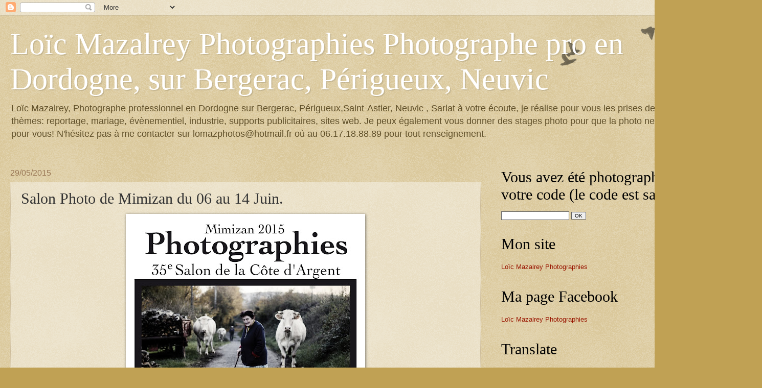

--- FILE ---
content_type: text/html; charset=UTF-8
request_url: https://www.loicmazalreyphotographe.com/b/stats?style=BLACK_TRANSPARENT&timeRange=ALL_TIME&token=APq4FmBpvcetcD3Fp3eVWjcpkvSDUENqYTWII7upXgmi0MILkhAcpTDKb-TZWvmvQWGYNGnYgVaXviWEgfUShq0Bg7fWRkJPfQ
body_size: 32
content:
{"total":429513,"sparklineOptions":{"backgroundColor":{"fillOpacity":0.1,"fill":"#000000"},"series":[{"areaOpacity":0.3,"color":"#202020"}]},"sparklineData":[[0,3],[1,4],[2,100],[3,3],[4,12],[5,3],[6,17],[7,13],[8,2],[9,3],[10,24],[11,8],[12,19],[13,1],[14,46],[15,14],[16,11],[17,31],[18,18],[19,15],[20,29],[21,6],[22,1],[23,1],[24,1],[25,1],[26,1],[27,1],[28,0],[29,0]],"nextTickMs":3600000}